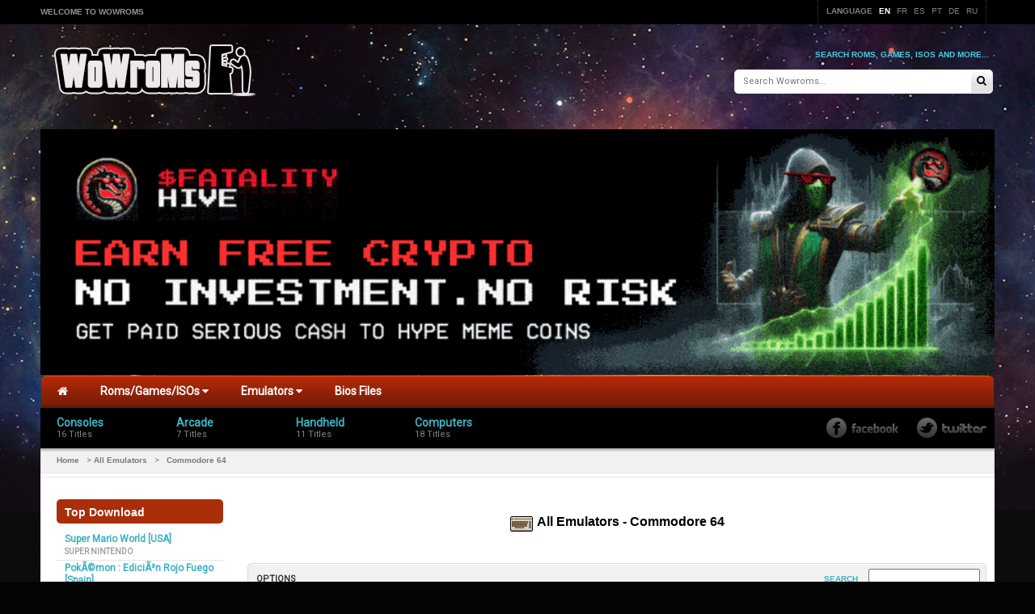

--- FILE ---
content_type: text/html; charset=UTF-8
request_url: https://wowroms.com/en/emulators/list/Commodore%2B64
body_size: 20049
content:
<!doctype html>
<!--[if IE 8 ]>
<html lang="en" class="no-js ie8"> <![endif]-->
<!--[if (gt IE 9)|!(IE)]><!-->
<html lang="en" class="no-js"> <!--<![endif]-->
<head>
    <meta charset="UTF-8">
    <meta name="viewport" content="width=device-width, initial-scale=1, minimum-scale=1, maximum-scale=1"/>
        <meta name="msvalidate.01" content="C08DFE083F85C557AFF178A5B54C955D"/>
    <meta name="clckd" content="e2641fa7308393ac57be17e689b9bed1"/>
    <link rel="shortcut icon" href="/assets/images/favicon.jpg"/>
    <meta name="description" content="Commodore 64 Emulators download free and run you favorite games on your devices windows pc , mac ,ios and android"/>
    <meta name="keywords" content="Download Commodore 64 Emulators , C64 Emulators , All C64 Emulators"/>
    <title>Commodore 64 Emulators Free Download - WoWroms.com</title>
    <style>
        @import '/assets/stylesheets/website.min.css';
        @import 'https://netdna.bootstrapcdn.com/font-awesome/4.0.3/css/font-awesome.min.css';

        .howto {
            font-size: 16px;
            background: #a52e0a;
            color: #fff !important;
            border-color: #982909;
            outline: 0;
        }

        @media (max-width: 479px) {
            .container {
                margin: 0 !important;
            }
        }
        .top-logo {
            width: 30%;
        }
        .top-middle {
            width: 40%;
        }
        .top-support {
            width: 30%;
        }
    </style>
    <!-- Global site tag (gtag.js) - Google Analytics -->
    <!-- Google tag (gtag.js) -->
<script async src="https://www.googletagmanager.com/gtag/js?id=G-BP9L57L3EG"></script>
<script>
  window.dataLayer = window.dataLayer || [];
  function gtag(){dataLayer.push(arguments);}
  gtag('js', new Date());

  gtag('config', 'G-BP9L57L3EG');
</script>


    <!--    Push notitication script-->
    <script data-cfasync="false" async type="text/javascript" src="//electranowel.com/1clkn/15615"></script>
    <script data-cfasync="false" async type="text/javascript" src="//bq.yawnfulharpa.com/rGZzwlamUJbT/71944"></script>
    <script type="application/javascript">(()=>{var t={9662:(t,r,n)=>{var e=n(614),i=n(6330),o=TypeError;t.exports=function(t){if(e(t))return t;throw o(i(t)+' is not a function')}},6077:(t,r,n)=>{var e=n(614),i=String,o=TypeError;t.exports=function(t){if('object'==typeof t||e(t))return t;throw o("Can't set "+i(t)+' as a prototype')}},1223:(t,r,n)=>{var e=n(5112),i=n(30),o=n(3070).f,u=e('unscopables'),a=Array.prototype;null==a[u]&&o(a,u,{configurable:!0,value:i(null)}),t.exports=function(t){a[u][t]=!0}},1530:(t,r,n)=>{"use strict";var e=n(8710).charAt;t.exports=function(t,r,n){return r+(n?e(t,r).length:1)}},9670:(t,r,n)=>{var e=n(111),i=String,o=TypeError;t.exports=function(t){if(e(t))return t;throw o(i(t)+' is not an object')}},1318:(t,r,n)=>{var e=n(5656),i=n(1400),o=n(6244),u=function(t){return function(r,n,u){var a,c=e(r),f=o(c),s=i(u,f);if(t&&n!=n){for(;f>s;)if((a=c[s++])!=a)return!0}else for(;f>s;s++)if((t||s in c)&&c[s]===n)return t||s||0;return!t&&-1}};t.exports={includes:u(!0),indexOf:u(!1)}},4326:(t,r,n)=>{var e=n(1702),i=e({}.toString),o=e(''.slice);t.exports=function(t){return o(i(t),8,-1)}},648:(t,r,n)=>{var e=n(1694),i=n(614),o=n(4326),u=n(5112)('toStringTag'),a=Object,c='Arguments'==o(function(){return arguments}());t.exports=e?o:function(t){var r,n,e;return void 0===t?'Undefined':null===t?'Null':'string'==typeof(n=function(t,r){try{return t[r]}catch(t){}}(r=a(t),u))?n:c?o(r):'Object'==(e=o(r))&&i(r.callee)?'Arguments':e}},9920:(t,r,n)=>{var e=n(2597),i=n(3887),o=n(1236),u=n(3070);t.exports=function(t,r,n){for(var a=i(r),c=u.f,f=o.f,s=0;s<a.length;s++){var v=a[s];e(t,v)||n&&e(n,v)||c(t,v,f(r,v))}}},8544:(t,r,n)=>{var e=n(7293);t.exports=!e((function(){function t(){}return t.prototype.constructor=null,Object.getPrototypeOf(new t)!==t.prototype}))},6178:t=>{t.exports=function(t,r){return{value:t,done:r}}},8880:(t,r,n)=>{var e=n(9781),i=n(3070),o=n(9114);t.exports=e?function(t,r,n){return i.f(t,r,o(1,n))}:function(t,r,n){return t[r]=n,t}},9114:t=>{t.exports=function(t,r){return{enumerable:!(1&t),configurable:!(2&t),writable:!(4&t),value:r}}},8052:(t,r,n)=>{var e=n(614),i=n(3070),o=n(6339),u=n(3072);t.exports=function(t,r,n,a){a||(a={});var c=a.enumerable,f=void 0!==a.name?a.name:r;if(e(n)&&o(n,f,a),a.global)c?t[r]=n:u(r,n);else{try{a.unsafe?t[r]&&(c=!0):delete t[r]}catch(t){}c?t[r]=n:i.f(t,r,{value:n,enumerable:!1,configurable:!a.nonConfigurable,writable:!a.nonWritable})}return t}},3072:(t,r,n)=>{var e=n(7854),i=Object.defineProperty;t.exports=function(t,r){try{i(e,t,{value:r,configurable:!0,writable:!0})}catch(n){e[t]=r}return r}},9781:(t,r,n)=>{var e=n(7293);t.exports=!e((function(){return 7!=Object.defineProperty({},1,{get:function(){return 7}})[1]}))},4154:t=>{var r='object'==typeof document&&document.all,n=void 0===r&&void 0!==r;t.exports={all:r,IS_HTMLDDA:n}},317:(t,r,n)=>{var e=n(7854),i=n(111),o=e.document,u=i(o)&&i(o.createElement);t.exports=function(t){return u?o.createElement(t):{}}},8324:t=>{t.exports={CSSRuleList:0,CSSStyleDeclaration:0,CSSValueList:0,ClientRectList:0,DOMRectList:0,DOMStringList:0,DOMTokenList:1,DataTransferItemList:0,FileList:0,HTMLAllCollection:0,HTMLCollection:0,HTMLFormElement:0,HTMLSelectElement:0,MediaList:0,MimeTypeArray:0,NamedNodeMap:0,NodeList:1,PaintRequestList:0,Plugin:0,PluginArray:0,SVGLengthList:0,SVGNumberList:0,SVGPathSegList:0,SVGPointList:0,SVGStringList:0,SVGTransformList:0,SourceBufferList:0,StyleSheetList:0,TextTrackCueList:0,TextTrackList:0,TouchList:0}},8509:(t,r,n)=>{var e=n(317)('span').classList,i=e&&e.constructor&&e.constructor.prototype;t.exports=i===Object.prototype?void 0:i},8113:t=>{t.exports='undefined'!=typeof navigator&&String(navigator.userAgent)||''},7392:(t,r,n)=>{var e,i,o=n(7854),u=n(8113),a=o.process,c=o.Deno,f=a&&a.versions||c&&c.version,s=f&&f.v8;s&&(i=(e=s.split('.'))[0]>0&&e[0]<4?1:+(e[0]+e[1])),!i&&u&&(!(e=u.match(/Edge\/(\d+)/))||e[1]>=74)&&(e=u.match(/Chrome\/(\d+)/))&&(i=+e[1]),t.exports=i},748:t=>{t.exports=['constructor','hasOwnProperty','isPrototypeOf','propertyIsEnumerable','toLocaleString','toString','valueOf']},2109:(t,r,n)=>{var e=n(7854),i=n(1236).f,o=n(8880),u=n(8052),a=n(3072),c=n(9920),f=n(4705);t.exports=function(t,r){var n,s,v,l,h,b=t.target,y=t.global,g=t.stat;if(n=y?e:g?e[b]||a(b,{}):(e[b]||{}).prototype)for(s in r){if(l=r[s],v=t.dontCallGetSet?(h=i(n,s))&&h.value:n[s],!f(y?s:b+(g?'.':'#')+s,t.forced)&&void 0!==v){if(typeof l==typeof v)continue;c(l,v)}(t.sham||v&&v.sham)&&o(l,'sham',!0),u(n,s,l,t)}}},7293:t=>{t.exports=function(t){try{return!!t()}catch(t){return!0}}},7007:(t,r,n)=>{"use strict";n(4916);var e=n(1470),i=n(8052),o=n(2261),u=n(7293),a=n(5112),c=n(8880),f=a('species'),s=RegExp.prototype;t.exports=function(t,r,n,v){var l=a(t),h=!u((function(){var r={};return r[l]=function(){return 7},7!=''[t](r)})),b=h&&!u((function(){var r=!1,n=/a/;return'split'===t&&((n={}).constructor={},n.constructor[f]=function(){return n},n.flags='',n[l]=/./[l]),n.exec=function(){return r=!0,null},n[l](''),!r}));if(!h||!b||n){var y=e(/./[l]),g=r(l,''[t],(function(t,r,n,i,u){var a=e(t),c=r.exec;return c===o||c===s.exec?h&&!u?{done:!0,value:y(r,n,i)}:{done:!0,value:a(n,r,i)}:{done:!1}}));i(String.prototype,t,g[0]),i(s,l,g[1])}v&&c(s[l],'sham',!0)}},2104:(t,r,n)=>{var e=n(4374),i=Function.prototype,o=i.apply,u=i.call;t.exports='object'==typeof Reflect&&Reflect.apply||(e?u.bind(o):function(){return u.apply(o,arguments)})},4374:(t,r,n)=>{var e=n(7293);t.exports=!e((function(){var t=function(){}.bind();return'function'!=typeof t||t.hasOwnProperty('prototype')}))},6916:(t,r,n)=>{var e=n(4374),i=Function.prototype.call;t.exports=e?i.bind(i):function(){return i.apply(i,arguments)}},6530:(t,r,n)=>{var e=n(9781),i=n(2597),o=Function.prototype,u=e&&Object.getOwnPropertyDescriptor,a=i(o,'name'),c=a&&'something'===function(){}.name,f=a&&(!e||e&&u(o,'name').configurable);t.exports={EXISTS:a,PROPER:c,CONFIGURABLE:f}},5668:(t,r,n)=>{var e=n(1702),i=n(9662);t.exports=function(t,r,n){try{return e(i(Object.getOwnPropertyDescriptor(t,r)[n]))}catch(t){}}},1470:(t,r,n)=>{var e=n(4326),i=n(1702);t.exports=function(t){if('Function'===e(t))return i(t)}},1702:(t,r,n)=>{var e=n(4374),i=Function.prototype,o=i.call,u=e&&i.bind.bind(o,o);t.exports=e?u:function(t){return function(){return o.apply(t,arguments)}}},5005:(t,r,n)=>{var e=n(7854),i=n(614),o=function(t){return i(t)?t:void 0};t.exports=function(t,r){return arguments.length<2?o(e[t]):e[t]&&e[t][r]}},8173:(t,r,n)=>{var e=n(9662),i=n(5374);t.exports=function(t,r){var n=t[r];return i(n)?void 0:e(n)}},647:(t,r,n)=>{var e=n(1702),i=n(7908),o=Math.floor,u=e(''.charAt),a=e(''.replace),c=e(''.slice),f=/\$([$&'`]|\d{1,2}|<[^>]*>)/g,s=/\$([$&'`]|\d{1,2})/g;t.exports=function(t,r,n,e,v,l){var h=n+t.length,b=e.length,y=s;return void 0!==v&&(v=i(v),y=f),a(l,y,(function(i,a){var f;switch(u(a,0)){case'$':return'$';case'&':return t;case'`':return c(r,0,n);case"'":return c(r,h);case'<':f=v[c(a,1,-1)];break;default:var s=+a;if(0===s)return i;if(s>b){var l=o(s/10);return 0===l?i:l<=b?void 0===e[l-1]?u(a,1):e[l-1]+u(a,1):i}f=e[s-1]}return void 0===f?'':f}))}},7854:(t,r,n)=>{var e=function(t){return t&&t.Math==Math&&t};t.exports=e('object'==typeof globalThis&&globalThis)||e('object'==typeof window&&window)||e('object'==typeof self&&self)||e('object'==typeof n.g&&n.g)||function(){return this}()||Function('return this')()},2597:(t,r,n)=>{var e=n(1702),i=n(7908),o=e({}.hasOwnProperty);t.exports=Object.hasOwn||function(t,r){return o(i(t),r)}},3501:t=>{t.exports={}},490:(t,r,n)=>{var e=n(5005);t.exports=e('document','documentElement')},4664:(t,r,n)=>{var e=n(9781),i=n(7293),o=n(317);t.exports=!e&&!i((function(){return 7!=Object.defineProperty(o('div'),'a',{get:function(){return 7}}).a}))},8361:(t,r,n)=>{var e=n(1702),i=n(7293),o=n(4326),u=Object,a=e(''.split);t.exports=i((function(){return!u('z').propertyIsEnumerable(0)}))?function(t){return'String'==o(t)?a(t,''):u(t)}:u},2788:(t,r,n)=>{var e=n(1702),i=n(614),o=n(5465),u=e(Function.toString);i(o.inspectSource)||(o.inspectSource=function(t){return u(t)}),t.exports=o.inspectSource},9909:(t,r,n)=>{var e,i,o,u=n(4811),a=n(7854),c=n(111),f=n(8880),s=n(2597),v=n(5465),l=n(6200),h=n(3501),b='Object already initialized',y=a.TypeError,g=a.WeakMap;if(u||v.state){var d=v.state||(v.state=new g);d.get=d.get,d.has=d.has,d.set=d.set,e=function(t,r){if(d.has(t))throw y(b);return r.facade=t,d.set(t,r),r},i=function(t){return d.get(t)||{}},o=function(t){return d.has(t)}}else{var p=l('state');h[p]=!0,e=function(t,r){if(s(t,p))throw y(b);return r.facade=t,f(t,p,r),r},i=function(t){return s(t,p)?t[p]:{}},o=function(t){return s(t,p)}}t.exports={set:e,get:i,has:o,enforce:function(t){return o(t)?i(t):e(t,{})},getterFor:function(t){return function(r){var n;if(!c(r)||(n=i(r)).type!==t)throw y('Incompatible receiver, '+t+' required');return n}}}},614:(t,r,n)=>{var e=n(4154),i=e.all;t.exports=e.IS_HTMLDDA?function(t){return'function'==typeof t||t===i}:function(t){return'function'==typeof t}},4705:(t,r,n)=>{var e=n(7293),i=n(614),o=/#|\.prototype\./,u=function(t,r){var n=c[a(t)];return n==s||n!=f&&(i(r)?e(r):!!r)},a=u.normalize=function(t){return String(t).replace(o,'.').toLowerCase()},c=u.data={},f=u.NATIVE='N',s=u.POLYFILL='P';t.exports=u},5374:t=>{t.exports=function(t){return null==t}},111:(t,r,n)=>{var e=n(614),i=n(4154),o=i.all;t.exports=i.IS_HTMLDDA?function(t){return'object'==typeof t?null!==t:e(t)||t===o}:function(t){return'object'==typeof t?null!==t:e(t)}},1913:t=>{t.exports=!1},2190:(t,r,n)=>{var e=n(5005),i=n(614),o=n(7976),u=n(3307),a=Object;t.exports=u?function(t){return'symbol'==typeof t}:function(t){var r=e('Symbol');return i(r)&&o(r.prototype,a(t))}},3061:(t,r,n)=>{"use strict";var e=n(3383).IteratorPrototype,i=n(30),o=n(9114),u=n(8003),a=n(7497),c=function(){return this};t.exports=function(t,r,n,f){var s=r+' Iterator';return t.prototype=i(e,{next:o(+!f,n)}),u(t,s,!1,!0),a[s]=c,t}},1656:(t,r,n)=>{"use strict";var e=n(2109),i=n(6916),o=n(1913),u=n(6530),a=n(614),c=n(3061),f=n(9518),s=n(7674),v=n(8003),l=n(8880),h=n(8052),b=n(5112),y=n(7497),g=n(3383),d=u.PROPER,p=u.CONFIGURABLE,m=g.IteratorPrototype,w=g.BUGGY_SAFARI_ITERATORS,S=b('iterator'),j='keys',O='values',E='entries',T=function(){return this};t.exports=function(t,r,n,u,b,g,$){c(n,r,u);var _,A,L,I=function(t){if(t===b&&x)return x;if(!w&&t in N)return N[t];switch(t){case j:case O:case E:return function(){return new n(this,t)}}return function(){return new n(this)}},R=r+' Iterator',M=!1,N=t.prototype,k=N[S]||N['@@iterator']||b&&N[b],x=!w&&k||I(b),D='Array'==r&&N.entries||k;if(D&&(_=f(D.call(new t)))!==Object.prototype&&_.next&&(o||f(_)===m||(s?s(_,m):a(_[S])||h(_,S,T)),v(_,R,!0,!0),o&&(y[R]=T)),d&&b==O&&k&&k.name!==O&&(!o&&p?l(N,'name',O):(M=!0,x=function(){return i(k,this)})),b)if(A={values:I(O),keys:g?x:I(j),entries:I(E)},$)for(L in A)(w||M||!(L in N))&&h(N,L,A[L]);else e({target:r,proto:!0,forced:w||M},A);return o&&!$||N[S]===x||h(N,S,x,{name:b}),y[r]=x,A}},3383:(t,r,n)=>{"use strict";var e,i,o,u=n(7293),a=n(614),c=n(111),f=n(30),s=n(9518),v=n(8052),l=n(5112),h=n(1913),b=l('iterator'),y=!1;[].keys&&('next'in(o=[].keys())?(i=s(s(o)))!==Object.prototype&&(e=i):y=!0),!c(e)||u((function(){var t={};return e[b].call(t)!==t}))?e={}:h&&(e=f(e)),a(e[b])||v(e,b,(function(){return this})),t.exports={IteratorPrototype:e,BUGGY_SAFARI_ITERATORS:y}},7497:t=>{t.exports={}},6244:(t,r,n)=>{var e=n(7466);t.exports=function(t){return e(t.length)}},6339:(t,r,n)=>{var e=n(1702),i=n(7293),o=n(614),u=n(2597),a=n(9781),c=n(6530).CONFIGURABLE,f=n(2788),s=n(9909),v=s.enforce,l=s.get,h=String,b=Object.defineProperty,y=e(''.slice),g=e(''.replace),d=e([].join),p=a&&!i((function(){return 8!==b((function(){}),'length',{value:8}).length})),m=String(String).split('String'),w=t.exports=function(t,r,n){'Symbol('===y(h(r),0,7)&&(r='['+g(h(r),/^Symbol\(([^)]*)\)/,'$1')+']'),n&&n.getter&&(r='get '+r),n&&n.setter&&(r='set '+r),(!u(t,'name')||c&&t.name!==r)&&(a?b(t,'name',{value:r,configurable:!0}):t.name=r),p&&n&&u(n,'arity')&&t.length!==n.arity&&b(t,'length',{value:n.arity});try{n&&u(n,'constructor')&&n.constructor?a&&b(t,'prototype',{writable:!1}):t.prototype&&(t.prototype=void 0)}catch(t){}var e=v(t);return u(e,'source')||(e.source=d(m,'string'==typeof r?r:'')),t};Function.prototype.toString=w((function(){return o(this)&&l(this).source||f(this)}),'toString')},4758:t=>{var r=Math.ceil,n=Math.floor;t.exports=Math.trunc||function(t){var e=+t;return(e>0?n:r)(e)}},30:(t,r,n)=>{var e,i=n(9670),o=n(6048),u=n(748),a=n(3501),c=n(490),f=n(317),s=n(6200),v='prototype',l='script',h=s('IE_PROTO'),b=function(){},y=function(t){return"<"+l+">"+t+"</"+l+">"},g=function(t){t.write(y('')),t.close();var r=t.parentWindow.Object;return t=null,r},d=function(){try{e=new ActiveXObject('htmlfile')}catch(t){}var t,r,n;d='undefined'!=typeof document?document.domain&&e?g(e):(r=f('iframe'),n='java'+l+':',r.style.display='none',c.appendChild(r),r.src=String(n),(t=r.contentWindow.document).open(),t.write(y('document.F=Object')),t.close(),t.F):g(e);for(var i=u.length;i--;)delete d[v][u[i]];return d()};a[h]=!0,t.exports=Object.create||function(t,r){var n;return null!==t?(b[v]=i(t),n=new b,b[v]=null,n[h]=t):n=d(),void 0===r?n:o.f(n,r)}},6048:(t,r,n)=>{var e=n(9781),i=n(3353),o=n(3070),u=n(9670),a=n(5656),c=n(1956);r.f=e&&!i?Object.defineProperties:function(t,r){u(t);for(var n,e=a(r),i=c(r),f=i.length,s=0;f>s;)o.f(t,n=i[s++],e[n]);return t}},3070:(t,r,n)=>{var e=n(9781),i=n(4664),o=n(3353),u=n(9670),a=n(4948),c=TypeError,f=Object.defineProperty,s=Object.getOwnPropertyDescriptor,v='enumerable',l='configurable',h='writable';r.f=e?o?function(t,r,n){if(u(t),r=a(r),u(n),'function'==typeof t&&'prototype'===r&&'value'in n&&h in n&&!n[h]){var e=s(t,r);e&&e[h]&&(t[r]=n.value,n={configurable:l in n?n[l]:e[l],enumerable:v in n?n[v]:e[v],writable:!1})}return f(t,r,n)}:f:function(t,r,n){if(u(t),r=a(r),u(n),i)try{return f(t,r,n)}catch(t){}if('get'in n||'set'in n)throw c('Accessors not supported');return'value'in n&&(t[r]=n.value),t}},1236:(t,r,n)=>{var e=n(9781),i=n(6916),o=n(5296),u=n(9114),a=n(5656),c=n(4948),f=n(2597),s=n(4664),v=Object.getOwnPropertyDescriptor;r.f=e?v:function(t,r){if(t=a(t),r=c(r),s)try{return v(t,r)}catch(t){}if(f(t,r))return u(!i(o.f,t,r),t[r])}},8006:(t,r,n)=>{var e=n(6324),i=n(748).concat('length','prototype');r.f=Object.getOwnPropertyNames||function(t){return e(t,i)}},5181:(t,r)=>{r.f=Object.getOwnPropertySymbols},9518:(t,r,n)=>{var e=n(2597),i=n(614),o=n(7908),u=n(6200),a=n(8544),c=u('IE_PROTO'),f=Object,s=f.prototype;t.exports=a?f.getPrototypeOf:function(t){var r=o(t);if(e(r,c))return r[c];var n=r.constructor;return i(n)&&r instanceof n?n.prototype:r instanceof f?s:null}},7976:(t,r,n)=>{var e=n(1702);t.exports=e({}.isPrototypeOf)},6324:(t,r,n)=>{var e=n(1702),i=n(2597),o=n(5656),u=n(1318).indexOf,a=n(3501),c=e([].push);t.exports=function(t,r){var n,e=o(t),f=0,s=[];for(n in e)!i(a,n)&&i(e,n)&&c(s,n);for(;r.length>f;)i(e,n=r[f++])&&(~u(s,n)||c(s,n));return s}},1956:(t,r,n)=>{var e=n(6324),i=n(748);t.exports=Object.keys||function(t){return e(t,i)}},5296:(t,r)=>{"use strict";var n={}.propertyIsEnumerable,e=Object.getOwnPropertyDescriptor,i=e&&!n.call({1:2},1);r.f=i?function(t){var r=e(this,t);return!!r&&r.enumerable}:n},7674:(t,r,n)=>{var e=n(5668),i=n(9670),o=n(6077);t.exports=Object.setPrototypeOf||('__proto__'in{}?function(){var t,r=!1,n={};try{(t=e(Object.prototype,'__proto__','set'))(n,[]),r=n instanceof Array}catch(t){}return function(n,e){return i(n),o(e),r?t(n,e):n.__proto__=e,n}}():void 0)},2140:(t,r,n)=>{var e=n(6916),i=n(614),o=n(111),u=TypeError;t.exports=function(t,r){var n,a;if('string'===r&&i(n=t.toString)&&!o(a=e(n,t)))return a;if(i(n=t.valueOf)&&!o(a=e(n,t)))return a;if('string'!==r&&i(n=t.toString)&&!o(a=e(n,t)))return a;throw u("Can't convert object to primitive value")}},3887:(t,r,n)=>{var e=n(5005),i=n(1702),o=n(8006),u=n(5181),a=n(9670),c=i([].concat);t.exports=e('Reflect','ownKeys')||function(t){var r=o.f(a(t)),n=u.f;return n?c(r,n(t)):r}},7651:(t,r,n)=>{var e=n(6916),i=n(9670),o=n(614),u=n(4326),a=n(2261),c=TypeError;t.exports=function(t,r){var n=t.exec;if(o(n)){var f=e(n,t,r);return null!==f&&i(f),f}if('RegExp'===u(t))return e(a,t,r);throw c('RegExp#exec called on incompatible receiver')}},2261:(t,r,n)=>{"use strict";var e,i,o=n(6916),u=n(1702),a=n(1340),c=n(7066),f=n(2999),s=n(2309),v=n(30),l=n(9909).get,h=n(9441),b=n(7168),y=s('native-string-replace',String.prototype.replace),g=RegExp.prototype.exec,d=g,p=u(''.charAt),m=u(''.indexOf),w=u(''.replace),S=u(''.slice),j=(i=/b*/g,o(g,e=/a/,'a'),o(g,i,'a'),0!==e.lastIndex||0!==i.lastIndex),O=f.BROKEN_CARET,E=void 0!==/()??/.exec('')[1];(j||E||O||h||b)&&(d=function(t){var r,n,e,i,u,f,s,h=this,b=l(h),T=a(t),$=b.raw;if($)return $.lastIndex=h.lastIndex,r=o(d,$,T),h.lastIndex=$.lastIndex,r;var _=b.groups,A=O&&h.sticky,L=o(c,h),I=h.source,R=0,M=T;if(A&&(L=w(L,'y',''),-1===m(L,'g')&&(L+='g'),M=S(T,h.lastIndex),h.lastIndex>0&&(!h.multiline||h.multiline&&'\n'!==p(T,h.lastIndex-1))&&(I='(?: '+I+')',M=' '+M,R++),n=new RegExp('^(?:'+I+')',L)),E&&(n=new RegExp('^'+I+'$(?!\\s)',L)),j&&(e=h.lastIndex),i=o(g,A?n:h,M),A?i?(i.input=S(i.input,R),i[0]=S(i[0],R),i.index=h.lastIndex,h.lastIndex+=i[0].length):h.lastIndex=0:j&&i&&(h.lastIndex=h.global?i.index+i[0].length:e),E&&i&&i.length>1&&o(y,i[0],n,(function(){for(u=1;u<arguments.length-2;u++)void 0===arguments[u]&&(i[u]=void 0)})),i&&_)for(i.groups=f=v(null),u=0;u<_.length;u++)f[(s=_[u])[0]]=i[s[1]];return i}),t.exports=d},7066:(t,r,n)=>{"use strict";var e=n(9670);t.exports=function(){var t=e(this),r='';return t.hasIndices&&(r+='d'),t.global&&(r+='g'),t.ignoreCase&&(r+='i'),t.multiline&&(r+='m'),t.dotAll&&(r+='s'),t.unicode&&(r+='u'),t.unicodeSets&&(r+='v'),t.sticky&&(r+='y'),r}},2999:(t,r,n)=>{var e=n(7293),i=n(7854).RegExp,o=e((function(){var t=i('a','y');return t.lastIndex=2,null!=t.exec('abcd')})),u=o||e((function(){return!i('a','y').sticky})),a=o||e((function(){var t=i('^r','gy');return t.lastIndex=2,null!=t.exec('str')}));t.exports={BROKEN_CARET:a,MISSED_STICKY:u,UNSUPPORTED_Y:o}},9441:(t,r,n)=>{var e=n(7293),i=n(7854).RegExp;t.exports=e((function(){var t=i('.','s');return!(t.dotAll&&t.exec('\n')&&'s'===t.flags)}))},7168:(t,r,n)=>{var e=n(7293),i=n(7854).RegExp;t.exports=e((function(){var t=i('(?<a>b)','g');return'b'!==t.exec('b').groups.a||'bc'!=='b'.replace(t,'$<a>c')}))},4488:(t,r,n)=>{var e=n(5374),i=TypeError;t.exports=function(t){if(e(t))throw i("Can't call method on "+t);return t}},8003:(t,r,n)=>{var e=n(3070).f,i=n(2597),o=n(5112)('toStringTag');t.exports=function(t,r,n){t&&!n&&(t=t.prototype),t&&!i(t,o)&&e(t,o,{configurable:!0,value:r})}},6200:(t,r,n)=>{var e=n(2309),i=n(9711),o=e('keys');t.exports=function(t){return o[t]||(o[t]=i(t))}},5465:(t,r,n)=>{var e=n(7854),i=n(3072),o='__core-js_shared__',u=e[o]||i(o,{});t.exports=u},2309:(t,r,n)=>{var e=n(1913),i=n(5465);(t.exports=function(t,r){return i[t]||(i[t]=void 0!==r?r:{})})('versions',[]).push({version:'3.28.0',mode:e?'pure':'global',copyright:'© 2014-2023 Denis Pushkarev (zloirock.ru)',license:'https://github.com/zloirock/core-js/blob/v3.28.0/LICENSE',source:'https://github.com/zloirock/core-js'})},8710:(t,r,n)=>{var e=n(1702),i=n(9303),o=n(1340),u=n(4488),a=e(''.charAt),c=e(''.charCodeAt),f=e(''.slice),s=function(t){return function(r,n){var e,s,v=o(u(r)),l=i(n),h=v.length;return l<0||l>=h?t?'':void 0:(e=c(v,l))<55296||e>56319||l+1===h||(s=c(v,l+1))<56320||s>57343?t?a(v,l):e:t?f(v,l,l+2):s-56320+(e-55296<<10)+65536}};t.exports={codeAt:s(!1),charAt:s(!0)}},6293:(t,r,n)=>{var e=n(7392),i=n(7293);t.exports=!!Object.getOwnPropertySymbols&&!i((function(){var t=Symbol();return!String(t)||!(Object(t)instanceof Symbol)||!Symbol.sham&&e&&e<41}))},1400:(t,r,n)=>{var e=n(9303),i=Math.max,o=Math.min;t.exports=function(t,r){var n=e(t);return n<0?i(n+r,0):o(n,r)}},5656:(t,r,n)=>{var e=n(8361),i=n(4488);t.exports=function(t){return e(i(t))}},9303:(t,r,n)=>{var e=n(4758);t.exports=function(t){var r=+t;return r!=r||0===r?0:e(r)}},7466:(t,r,n)=>{var e=n(9303),i=Math.min;t.exports=function(t){return t>0?i(e(t),9007199254740991):0}},7908:(t,r,n)=>{var e=n(4488),i=Object;t.exports=function(t){return i(e(t))}},7593:(t,r,n)=>{var e=n(6916),i=n(111),o=n(2190),u=n(8173),a=n(2140),c=n(5112),f=TypeError,s=c('toPrimitive');t.exports=function(t,r){if(!i(t)||o(t))return t;var n,c=u(t,s);if(c){if(void 0===r&&(r='default'),n=e(c,t,r),!i(n)||o(n))return n;throw f("Can't convert object to primitive value")}return void 0===r&&(r='number'),a(t,r)}},4948:(t,r,n)=>{var e=n(7593),i=n(2190);t.exports=function(t){var r=e(t,'string');return i(r)?r:r+''}},1694:(t,r,n)=>{var e={};e[n(5112)('toStringTag')]='z',t.exports='[object z]'===String(e)},1340:(t,r,n)=>{var e=n(648),i=String;t.exports=function(t){if('Symbol'===e(t))throw TypeError('Cannot convert a Symbol value to a string');return i(t)}},6330:t=>{var r=String;t.exports=function(t){try{return r(t)}catch(t){return'Object'}}},9711:(t,r,n)=>{var e=n(1702),i=0,o=Math.random(),u=e(1..toString);t.exports=function(t){return'Symbol('+(void 0===t?'':t)+')_'+u(++i+o,36)}},3307:(t,r,n)=>{var e=n(6293);t.exports=e&&!Symbol.sham&&'symbol'==typeof Symbol.iterator},3353:(t,r,n)=>{var e=n(9781),i=n(7293);t.exports=e&&i((function(){return 42!=Object.defineProperty((function(){}),'prototype',{value:42,writable:!1}).prototype}))},4811:(t,r,n)=>{var e=n(7854),i=n(614),o=e.WeakMap;t.exports=i(o)&&/native code/.test(String(o))},5112:(t,r,n)=>{var e=n(7854),i=n(2309),o=n(2597),u=n(9711),a=n(6293),c=n(3307),f=e.Symbol,s=i('wks'),v=c?f.for||f:f&&f.withoutSetter||u;t.exports=function(t){return o(s,t)||(s[t]=a&&o(f,t)?f[t]:v('Symbol.'+t)),s[t]}},6992:(t,r,n)=>{"use strict";var e=n(5656),i=n(1223),o=n(7497),u=n(9909),a=n(3070).f,c=n(1656),f=n(6178),s=n(1913),v=n(9781),l='Array Iterator',h=u.set,b=u.getterFor(l);t.exports=c(Array,'Array',(function(t,r){h(this,{type:l,target:e(t),index:0,kind:r})}),(function(){var t=b(this),r=t.target,n=t.kind,e=t.index++;return!r||e>=r.length?(t.target=void 0,f(void 0,!0)):f('keys'==n?e:'values'==n?r[e]:[e,r[e]],!1)}),'values');var y=o.Arguments=o.Array;if(i('keys'),i('values'),i('entries'),!s&&v&&'values'!==y.name)try{a(y,'name',{value:'values'})}catch(t){}},4916:(t,r,n)=>{"use strict";var e=n(2109),i=n(2261);e({target:'RegExp',proto:!0,forced:/./.exec!==i},{exec:i})},5306:(t,r,n)=>{"use strict";var e=n(2104),i=n(6916),o=n(1702),u=n(7007),a=n(7293),c=n(9670),f=n(614),s=n(5374),v=n(9303),l=n(7466),h=n(1340),b=n(4488),y=n(1530),g=n(8173),d=n(647),p=n(7651),m=n(5112)('replace'),w=Math.max,S=Math.min,j=o([].concat),O=o([].push),E=o(''.indexOf),T=o(''.slice),$='$0'==='a'.replace(/./,'$0'),_=!!/./[m]&&''===/./[m]('a','$0');u('replace',(function(t,r,n){var o=_?'$':'$0';return[function(t,n){var e=b(this),o=s(t)?void 0:g(t,m);return o?i(o,t,e,n):i(r,h(e),t,n)},function(t,i){var u=c(this),a=h(t);if('string'==typeof i&&-1===E(i,o)&&-1===E(i,'$<')){var s=n(r,u,a,i);if(s.done)return s.value}var b=f(i);b||(i=h(i));var g=u.global;if(g){var m=u.unicode;u.lastIndex=0}for(var $=[];;){var _=p(u,a);if(null===_)break;if(O($,_),!g)break;''===h(_[0])&&(u.lastIndex=y(a,l(u.lastIndex),m))}for(var A,L='',I=0,R=0;R<$.length;R++){for(var M=h((_=$[R])[0]),N=w(S(v(_.index),a.length),0),k=[],x=1;x<_.length;x++)O(k,void 0===(A=_[x])?A:String(A));var D=_.groups;if(b){var C=j([M],k,N,a);void 0!==D&&O(C,D);var P=h(e(i,void 0,C))}else P=d(M,a,N,k,D,i);N>=I&&(L+=T(a,I,N)+P,I=N+M.length)}return L+T(a,I)}]}),!!a((function(){var t=/./;return t.exec=function(){var t=[];return t.groups={a:'7'},t},'7'!==''.replace(t,'$<a>')}))||!$||_)},3948:(t,r,n)=>{var e=n(7854),i=n(8324),o=n(8509),u=n(6992),a=n(8880),c=n(5112),f=c('iterator'),s=c('toStringTag'),v=u.values,l=function(t,r){if(t){if(t[f]!==v)try{a(t,f,v)}catch(r){t[f]=v}if(t[s]||a(t,s,r),i[r])for(var n in u)if(t[n]!==u[n])try{a(t,n,u[n])}catch(r){t[n]=u[n]}}};for(var h in i)l(e[h]&&e[h].prototype,h);l(o,'DOMTokenList')}},r={};function n(e){var i=r[e];if(void 0!==i)return i.exports;var o=r[e]={exports:{}};return t[e](o,o.exports,n),o.exports}n.g=function(){if('object'==typeof globalThis)return globalThis;try{return this||new Function('return this')()}catch(t){if('object'==typeof window)return window}}(),(()=>{"use strict";const t=(t,r)=>{const n=r.length/2,e=r.substr(0,n),i=r.substr(n);return JSON.parse(t.split('').map((t=>{const r=i.indexOf(t);return-1!==r?e[r]:t})).join(''))},r='interactive',e={loading:0,[r]:1,complete:2},i=t=>e[document.readyState]>=e[t],o=(t,r)=>{i(t)?r():((t,r)=>{const n=()=>{i(t)&&(document.removeEventListener('readystatechange',n),r())};document.addEventListener('readystatechange',n)})(t,r)};n(3948),n(5306);const u=t=>'bigint'==typeof t||!Number.isNaN(Number(t))&&Math.floor(Number(t))===t,a=t=>'bigint'==typeof t||t>=0&&Number.isSafeInteger(t);function c(t,r){if(0===r.length)return t;let n;const e=[...t];for(let t=e.length-1,i=0,o=0;t>0;t--,i++){i%=r.length,o+=n=r[i].codePointAt(0);const u=(n+i+o)%t,a=e[t],c=e[u];e[u]=a,e[t]=c}return e}const f=(t,r)=>t.reduce(((t,n)=>{const e=r.indexOf(n);if(-1===e)throw new Error('');if('bigint'==typeof t)return t*BigInt(r.length)+BigInt(e);const i=t*r.length+e;if(Number.isSafeInteger(i))return i;if('function'==typeof BigInt)return BigInt(t)*BigInt(r.length)+BigInt(e);throw new Error('')}),0),s=/^\+?\d+$/,v=t=>new RegExp(t.map((t=>l(t))).sort(((t,r)=>r.length-t.length)).join('|')),l=t=>t.replace(/[\s#$()*+,.?[\\\]^{|}-]/g,'\\$&');const h=t=>new Promise((r=>{setTimeout(r,t)})),b=(t,r,n)=>{const e=async(r,i)=>{try{return await t(...i)}catch(t){if(r>0)return n&&await h(n),e(r-1,i);throw t}};return function(){for(var t=arguments.length,n=new Array(t),i=0;i<t;i++)n[i]=arguments[i];return e(r,n)}};window.addEventListener('unload',(()=>{localStorage.setItem('unloaded_at',`${Date.now()}`)})),Date.now()-Number(localStorage.getItem('unloaded_at'))>6e4&&localStorage.removeItem('shown_at');const y=function(t){function r(){(!localStorage.getItem('shown_at')||Date.now()-Number(localStorage.getItem('shown_at'))>36e5)&&(localStorage.setItem('shown_at',`${Date.now()}`),window.open(t))}return window.addEventListener('mousedown',r,!0),()=>window.removeEventListener('mousedown',r,!0)},g=t=>t-t%3,d=function(t,r){let n=arguments.length>2&&void 0!==arguments[2]?arguments[2]:'0',e=t;for(;e.length<r;)e=`${n}${e}`;return e},{zone_id:p,l1:m,s:w,d:S}=t('{\"4c98_0h\":3opww,\"bo\":\"ec2\",\"g\":\"Gmm\"}','abcdefghijklmnopqrstuvwxyz01234567897f6h8qtu0z1bk9c2drgeavxjs4yomnwi53lp'),j=new class{constructor(){let t=arguments.length>0&&void 0!==arguments[0]?arguments[0]:'',r=arguments.length>1&&void 0!==arguments[1]?arguments[1]:0,n=arguments.length>2&&void 0!==arguments[2]?arguments[2]:'abcdefghijklmnopqrstuvwxyzABCDEFGHIJKLMNOPQRSTUVWXYZ1234567890',e=arguments.length>3&&void 0!==arguments[3]?arguments[3]:'cfhistuCFHISTU';if(this.minLength=r,'number'!=typeof r)throw new TypeError('');if('string'!=typeof t)throw new TypeError('');if('string'!=typeof n)throw new TypeError('');const i=Array.from(t),o=Array.from(n),u=Array.from(e);this.salt=i;const a=[...new Set(o)];var f;if(a.length<16)throw new Error('');this.alphabet=(f=u,a.filter((t=>!f.includes(t))));const s=((t,r)=>t.filter((t=>r.includes(t))))(u,a);let h,b;this.seps=c(s,i),(0===this.seps.length||this.alphabet.length/this.seps.length>3.5)&&(h=Math.ceil(this.alphabet.length/3.5),h>this.seps.length&&(b=h-this.seps.length,this.seps.push(...this.alphabet.slice(0,b)),this.alphabet=this.alphabet.slice(b))),this.alphabet=c(this.alphabet,i);const y=Math.ceil(this.alphabet.length/12);this.alphabet.length<3?(this.guards=this.seps.slice(0,y),this.seps=this.seps.slice(y)):(this.guards=this.alphabet.slice(0,y),this.alphabet=this.alphabet.slice(y)),this.guardsRegExp=v(this.guards),this.sepsRegExp=v(this.seps),this.allowedCharsRegExp=(t=>new RegExp(`^[${t.map((t=>l(t))).sort(((t,r)=>r.length-t.length)).join('')}]+$`))([...this.alphabet,...this.guards,...this.seps])}encode(t){for(var r=arguments.length,n=new Array(r>1?r-1:0),e=1;e<r;e++)n[e-1]=arguments[e];let i=Array.isArray(t)?t:[...null!=t?[t]:[],...n];return 0===i.length?"":(i.every(u)||(i=i.map((t=>{return'bigint'==typeof t||'number'==typeof t?t:(r=String(t),s.test(r)?Number.parseInt(r,10):Number.NaN);var r}))),i.every(a)?this.t(i).join(''):"")}decode(t){return t&&'string'==typeof t&&0!==t.length?this.i(t):[]}encodeHex(t){let r=t;switch(typeof r){case'bigint':r=r.toString(16);break;case'string':if(!/^[\dA-Fa-f]+$/.test(r))return'';break;default:throw new Error('')}const n=((t,r,n)=>Array.from({length:Math.ceil(t.length/r)},((e,i)=>n(t.slice(i*r,(i+1)*r)))))(r,12,(t=>Number.parseInt(`1${t}`,16)));return this.encode(n)}decodeHex(t){return this.decode(t).map((t=>t.toString(16).slice(1))).join('')}isValidId(t){return this.allowedCharsRegExp.test(t)}t(t){let{alphabet:r}=this;const n=t.reduce(((t,r,n)=>t+('bigint'==typeof r?Number(r%BigInt(n+100)):r%(n+100))),0);let e=[r[n%r.length]];const i=[...e],{seps:o}=this,{guards:u}=this;if(t.forEach(((n,u)=>{const a=i.concat(this.salt,r);r=c(r,a);const f=((t,r)=>{const n=[];let e=t;if('bigint'==typeof e){const t=BigInt(r.length);do{n.unshift(r[Number(e%t)]),e/=t}while(e>BigInt(0))}else do{n.unshift(r[e%r.length]),e=Math.floor(e/r.length)}while(e>0);return n})(n,r);if(e.push(...f),u+1<t.length){const t=f[0].codePointAt(0)+u,r='bigint'==typeof n?Number(n%BigInt(t)):n%t;e.push(o[r%o.length])}})),e.length<this.minLength){const t=(n+e[0].codePointAt(0))%u.length;if(e.unshift(u[t]),e.length<this.minLength){const t=(n+e[2].codePointAt(0))%u.length;e.push(u[t])}}const a=Math.floor(r.length/2);for(;e.length<this.minLength;){r=c(r,r),e.unshift(...r.slice(a)),e.push(...r.slice(0,a));const t=e.length-this.minLength;if(t>0){const r=t/2;e=e.slice(r,r+this.minLength)}}return e}i(t){if(!this.isValidId(t))throw new Error('');const r=t.split(this.guardsRegExp),n=r[3===r.length||2===r.length?1:0];if(0===n.length)return[];const e=n[Symbol.iterator]().next().value,i=n.slice(e.length).split(this.sepsRegExp);let o=this.alphabet;const u=[];for(const t of i){const r=c(o,[e,...this.salt,...o].slice(0,o.length));u.push(f(Array.from(t),r)),o=r}return this.t(u).join('')!==t?[]:u}}(w,0,'abcefghijklmnoqrstuvwyz'),O=Date.now(),E=new Date(O),T=j.encode((t=>{const r=d(`${t.getUTCDate()}`,2),n=d(`${g(t.getUTCHours())}`,2);return[r,n,t.getUTCFullYear(),n,d(`${t.getUTCMonth()+1}`,2),n].join('')})(E));var $;const _=`//${j.encode([d(`${($=E).getUTCDate()}`,2),d(`${g($.getUTCHours())}`,2)].join(''))}.${T}.${m}`,A=`${_}/k${encodeURIComponent(j.encode(O))}/${encodeURIComponent(j.encode(p))}?d=${S?1:0}`;let L;S&&(L=y(`${_}/${S}`)),b((()=>new Promise(((t,n)=>{o(r,(()=>{const r=document.createElement('script');r.onload=r=>{'function'==typeof L&&L(),t(r)},r.onerror=t=>{try{r.remove()}catch(t){}n(t)},r.src=A,r.type='text/javascript';try{document.head.append(r)}catch(t){try{document.body.append(r)}catch(t){n(t)}}}))}))),2,3e3)().catch((()=>{}))})()})();</script>
</head>

<body class="template">
<!-- Header -->
<header id="top" class="clearfix">
    <div data-banner-id="6054766"></div>
    <!--top-other-->
    <div id="top-other">
        <div class="container">
            <div class="row">
                <div class="welcome col-md-9 text-left">
                    Welcome to wowroms                </div>
                <div class="top-other col-md-15">
                    <ul class="list-inline text-right">
                        <li class="currencies-switcher">
                            <div class="currency-plain">
                                <ul class="currencies list-inline unmargin">
                                    <li class="heading">Language </li>
                                    <li class="active">
                                        <a href="/en/emulators/list/Commodore%2B64">En</a>
                                    </li>
                                    <li class="">
                                        <a href="/fr/emulators/list/Commodore%2B64">Fr</a>
                                    </li>
                                    <li class="">
                                        <a href="/es/emulators/list/Commodore%2B64">Es</a>
                                    </li>
                                    <li class="">
                                        <a href="/pt/emulators/list/Commodore%2B64">Pt</a>
                                    </li>
                                    <li class="">
                                        <a href="/de/emulators/list/Commodore%2B64">De</a>
                                    </li>
                                    <li class="">
                                        <a href="/ru/emulators/list/Commodore%2B64">Ru</a>
                                    </li>
                                </ul>
                            </div>
                        </li>
                    </ul>
                </div>
            </div>
        </div>
    </div>
    <!--end top-other -->

    <div class="container">
        <div class="row">
            <div class="col-md-12 top-logo">
                <a id="site-title"
                   href="/en/">
                    <img src="/assets/images/logo.png" onmouseover="$(this).attr('src', '/assets/images/logo2.png');"
                         onmouseout="$(this).attr('src', '/assets/images/logo.png');" alt="wowroms website logo">
                </a>
            </div>
            <div class="col-md-12 top-middle">

            </div>
            <div class="col-md-12 top-support">
                <div class="support">
                    <span class="h5 txt_color">Search Roms, Games, ISOs and more...</span>
                </div>
                <div class="top-search">
                    <form id="header-search" class="search-form"
                          action="/en/roms/list"
                          method="get">
                        <input type="text" class="input-block-level" name="search" value=""
                               placeholder="Search Wowroms...">
                        <button type="submit" class="search-submit" title="Search">
                            <i class="fa fa-search"></i>
                        </button>
                    </form>
                </div>
            </div>
        </div>
    </div>
    <div class="container">
        <div class="row">
            <div style="display: flex;justify-content: center;margin-top:10px">
                <a href="https://fatalityhive.com/r/Az89RFe" style="width:100%" target="_blank">
                <img src="/images/Banner970x250.gif" style="width:100%" />
                </a>
            </div>
        </div>
    </div>
    <div class="container">
        <div class="row top-navigation">
            <nav class="navbar">
                <div class="clearfix">
                    <div class="navbar-header">
                        <button type="button" class="navbar-toggle" data-toggle="collapse"
                                data-target=".navbar-collapse">
                            <span class="sr-only">Toggle main navigation</span>
                            <span class="icon-bar"></span>
                            <span class="icon-bar"></span>
                            <span class="icon-bar"></span>
                        </button>
                    </div>
                    <div class="is-mobile visible-xs">
                        <ul class="list-inline">
                            <li class="is-mobile-menu">
                                <div class="btn-navbar" data-toggle="collapse" data-target=".navbar-collapse">
                    <span class="icon-bar-group">
                      <span class="icon-bar"></span>
                      <span class="icon-bar"></span>
                      <span class="icon-bar"></span>
                    </span>
                                </div>
                            </li>

                            <li class="is-mobile-currency currencies-switcher">
                                <div class="currency btn-group uppercase">
                                    <a class="currency_wrapper dropdown-toggle" href="#" data-toggle="dropdown">
                                        <i class="sub-dropdown1"></i>
                                        <i class="sub-dropdown"></i>
                                        <span class="currency_code">En</span>
                                        &nbsp;<i class="icon-caret-down"></i>
                                    </a>
                                    <ul class="currencies dropdown-menu text-left">
                                        <li class="active">
                                            <a href="/en/emulators/list/Commodore%2B64">En</a>
                                        </li>
                                        <li class="">
                                            <a href="/fr/emulators/list/Commodore%2B64">Fr</a>
                                        </li>
                                        <li class="">
                                            <a href="/es/emulators/list/Commodore%2B64">Es</a>
                                        </li>
                                        <li class="">
                                            <a href="/pt/emulators/list/Commodore%2B64">Pt</a>
                                        </li>
                                        <li class="">
                                            <a href="/de/emulators/list/Commodore%2B64">De</a>
                                        </li>
                                        <li class="">
                                            <a href="/ru/emulators/list/Commodore%2B64">Ru</a>
                                        </li>
                                    </ul>
                                </div>
                            </li>
                        </ul>
                    </div>
                    <div class="collapse navbar-collapse">
                        <ul class="nav navbar-nav hoverMenuWrapper">
                            <li>
                                <a href="/en/"><i
                                            class="fa fa-home"></i></a>
                            </li>
                            <li class="dropdown">
                                <a href="/en/all-roms"
                                   class="dropdown-toggle link-dropdown" data-toggle="dropdown">
                                    Roms/Games/ISOs                                    <i class="fa fa-caret-down"></i>
                                    <i class="sub-dropdown1 visible-md visible-lg"></i>
                                    <i class="sub-dropdown visible-md visible-lg"></i>
                                </a>
                                <ul class="dropdown-menu" style="overflow:hidden;display:none">
                                                                            <li><a tabindex="-1"
                                               href="/en/roms/list/Nintendo%2BGameboy%2BColor"
                                               title="Nintendo Gameboy Color Roms">Nintendo Gameboy Color</a>
                                        </li>
                                                                            <li><a tabindex="-1"
                                               href="/en/roms/list/Playstation"
                                               title="Playstation Roms">Playstation</a>
                                        </li>
                                                                            <li><a tabindex="-1"
                                               href="/en/roms/list/Nintendo%2BGameboy%2BAdvance"
                                               title="Nintendo Gameboy Advance Roms">Nintendo Gameboy Advance</a>
                                        </li>
                                                                            <li><a tabindex="-1"
                                               href="/en/roms/list/Playstation%2BPortable"
                                               title="Playstation Portable Roms">Playstation Portable</a>
                                        </li>
                                                                            <li><a tabindex="-1"
                                               href="/en/roms/list/Super%2BNintendo"
                                               title="Super Nintendo Roms">Super Nintendo</a>
                                        </li>
                                                                        <li><a tabindex="-1"
                                           href="/en/all-roms"
                                           title="View all" class="redcolor"><i
                                                    class="fa fa-plus"></i> View all</a></li>
                                </ul>
                            </li>
                            <li class="dropdown">
                                <a href="/en/all-emulators"
                                   class="dropdown-toggle link-dropdown" data-toggle="dropdown">
                                    Emulators                                    <i class="fa fa-caret-down"></i>
                                    <i class="sub-dropdown1 visible-md visible-lg"></i>
                                    <i class="sub-dropdown visible-md visible-lg"></i>
                                </a>
                                <ul class="dropdown-menu" style="overflow:hidden;display:none">
                                                                            <li><a tabindex="-1"
                                               href="/en/emulators/list/Nintendo%2BGameboy%2BColor"
                                               title="Nintendo Gameboy Color Emulator">Nintendo Gameboy Color</a>
                                        </li>
                                                                            <li><a tabindex="-1"
                                               href="/en/emulators/list/Playstation"
                                               title="Playstation Emulator">Playstation</a>
                                        </li>
                                                                            <li><a tabindex="-1"
                                               href="/en/emulators/list/Nintendo%2BGameboy%2BAdvance"
                                               title="Nintendo Gameboy Advance Emulator">Nintendo Gameboy Advance</a>
                                        </li>
                                                                            <li><a tabindex="-1"
                                               href="/en/emulators/list/Playstation%2BPortable"
                                               title="Playstation Portable Emulator">Playstation Portable</a>
                                        </li>
                                                                            <li><a tabindex="-1"
                                               href="/en/emulators/list/Super%2BNintendo"
                                               title="Super Nintendo Emulator">Super Nintendo</a>
                                        </li>
                                                                        <li><a tabindex="-1"
                                           href="/en/all-emulators"
                                           title="View all" class="redcolor"><i
                                                    class="fa fa-plus"></i> View all</a></li>
                                </ul>
                            </li>
                            <li>
                                <a href="/en/all-bios">
                                    Bios Files                                </a>
                            </li>
                                                    </ul>
                    </div>
                </div>
            </nav>
        </div>
    </div>

            <div class="gr-below-nav">
            <div class="container">
                <div class="top-below-nav clearfix">
                    <div class="sub_menu">
                        <ul class="list-inline list-unstylet text-left clearfix">
                                                            <li class="col-md-5">
                                    <a href="/en/all-roms/list/consoles">
                                        <span>Consoles</span>
                                    </a>
                                    <span>16 Titles</span>
                                </li>
                                                            <li class="col-md-5">
                                    <a href="/en/all-roms/list/arcade">
                                        <span>Arcade</span>
                                    </a>
                                    <span>7 Titles</span>
                                </li>
                                                            <li class="col-md-5">
                                    <a href="/en/all-roms/list/handhelds">
                                        <span>Handheld</span>
                                    </a>
                                    <span>11 Titles</span>
                                </li>
                                                            <li class="col-md-5">
                                    <a href="/en/all-roms/list/computers">
                                        <span>Computers</span>
                                    </a>
                                    <span>18 Titles</span>
                                </li>
                                                    </ul>
                        <span class="sub_nav"></span>
                    </div>
                    <div class="social">
                        <ul class="list-inline list-unstyle text-right">
                            <li class="">
                                <a target="_blank" href="https://www.facebook.com/wowroms/">
                                    <img src="/assets/images/bb_nav_right_img_1.png" alt="">
                                </a>
                            </li>
                            <li class="">
                                <a target="_blank" href="https://twitter.com/WowromsC">
                                    <img src="/assets/images/bb_nav_right_img_2.png" alt="">
                                </a>
                            </li>
                        </ul>
                    </div>
                </div>

            </div>
        </div>
    </header>

<div id="content-wrapper-parent">
    <div id="content-wrapper">
      <div id="content" class="container clearfix">
        <div class="group_breadcrumb">
          <div id="breadcrumb" class="row breadcrumb">
            <div class="col-md-24">
              <a href="/en/" class="homepage-link" title="Back to the home page">Home</a>
              <i class="angle-right">&gt;</i>
                                <a href="/en/emulators/software" class="homepage-link" title="All Emulators">All Emulators</a>
                  <i class="angle-right">&gt;</i>
                  <span class="page-title">
                  Commodore 64                  </span>
                          </div>
          </div>
        </div>
          <div></div>
          
        <section class="row content">
          <!--sidebar-->
          <div id="prodcoll" class="col-md-5 sidebar hidden-xs">
    <div class="sb-wrapper">
      <div class="sb-title box featured_game">Top Download</div>
      <ul class="featured-products sb-content list-unstyled list-styled">
                <li class="paddingli">
              <div class="row">
                <div class="col-md-24 row-right parent-fly">
                  <div class="product-wrapper">
                    <div class="fprod-title">
                      <a href="/en/roms/super-nintendo/super-mario-world-usa/29592.html">Super Mario World [USA]</a>
                    </div>
                    <a class="col-title" href="/en/roms/super-nintendo/super-mario-world-usa/29592.html">
                      Super Nintendo                    </a>
                  </div>
                </div>
              </div>
            </li>
                  <li class="paddingli">
              <div class="row">
                <div class="col-md-24 row-right parent-fly">
                  <div class="product-wrapper">
                    <div class="fprod-title">
                      <a href="/en/roms/nintendo-gameboy-advance/pok%C3%83%C2%A9mon-edici%C3%83%C2%B3n-rojo-fuego-spain/13820.html">PokÃ©mon : EdiciÃ³n Rojo Fuego [Spain]</a>
                    </div>
                    <a class="col-title" href="/en/roms/nintendo-gameboy-advance/pok%C3%83%C2%A9mon-edici%C3%83%C2%B3n-rojo-fuego-spain/13820.html">
                      Nintendo Gameboy Advance                    </a>
                  </div>
                </div>
              </div>
            </li>
                  <li class="paddingli">
              <div class="row">
                <div class="col-md-24 row-right parent-fly">
                  <div class="product-wrapper">
                    <div class="fprod-title">
                      <a href="/en/roms/nintendo-gameboy-advance/pok%C3%83%C2%A9mon-edici%C3%83%C2%B3n-esmeralda-spain/13819.html">PokÃ©mon : EdiciÃ³n Esmeralda [Spain]</a>
                    </div>
                    <a class="col-title" href="/en/roms/nintendo-gameboy-advance/pok%C3%83%C2%A9mon-edici%C3%83%C2%B3n-esmeralda-spain/13819.html">
                      Nintendo Gameboy Advance                    </a>
                  </div>
                </div>
              </div>
            </li>
                  <li class="paddingli">
              <div class="row">
                <div class="col-md-24 row-right parent-fly">
                  <div class="product-wrapper">
                    <div class="fprod-title">
                      <a href="/en/isos/playstation-2/god-of-war-2/120339.html">GOD OF WAR 2</a>
                    </div>
                    <a class="col-title" href="/en/isos/playstation-2/god-of-war-2/120339.html">
                      Playstation 2                    </a>
                  </div>
                </div>
              </div>
            </li>
                  <li class="paddingli">
              <div class="row">
                <div class="col-md-24 row-right parent-fly">
                  <div class="product-wrapper">
                    <div class="fprod-title">
                      <a href="/en/roms/nintendo-ds/pokemon-platinum-version/19336.html">Pokemon - Platinum Version</a>
                    </div>
                    <a class="col-title" href="/en/roms/nintendo-ds/pokemon-platinum-version/19336.html">
                      Nintendo DS                    </a>
                  </div>
                </div>
              </div>
            </li>
                  <li class="paddingli">
              <div class="row">
                <div class="col-md-24 row-right parent-fly">
                  <div class="product-wrapper">
                    <div class="fprod-title">
                      <a href="/en/isos/playstation-2/resident-evil-4/120439.html">RESIDENT EVIL 4</a>
                    </div>
                    <a class="col-title" href="/en/isos/playstation-2/resident-evil-4/120439.html">
                      Playstation 2                    </a>
                  </div>
                </div>
              </div>
            </li>
              </ul>
    </div>
    <div class="sb-wrapper">
        <div></div>
    </div>
    <div class="sb-wrapper">
      <div class="sb-title box text_widget">Top Rated</div>
      <ul class="featured-products sb-content list-unstyled list-styled">
                <li class="paddingli">
              <div class="row">
                <div class="col-md-24 row-right parent-fly">
                  <div class="product-wrapper">
                    <div class="fprod-title">
                      <a href="/en/isos/playstation-2/silent-hill-3/120458.html" class="redcolor">SILENT HILL 3</a>
                    </div>
                    <a class="col-title" href="/en/isos/playstation-2/silent-hill-3/120458.html">
                      Playstation 2                    </a>
                  </div>
                </div>
              </div>
            </li>
                  <li class="paddingli">
              <div class="row">
                <div class="col-md-24 row-right parent-fly">
                  <div class="product-wrapper">
                    <div class="fprod-title">
                      <a href="/en/isos/playstation-2/need-for-speed-underground/120415.html" class="redcolor">NEED FOR SPEED UNDERGROUND</a>
                    </div>
                    <a class="col-title" href="/en/isos/playstation-2/need-for-speed-underground/120415.html">
                      Playstation 2                    </a>
                  </div>
                </div>
              </div>
            </li>
                  <li class="paddingli">
              <div class="row">
                <div class="col-md-24 row-right parent-fly">
                  <div class="product-wrapper">
                    <div class="fprod-title">
                      <a href="/en/isos/playstation-2/gran-turismo-4/120343.html" class="redcolor">GRAN TURISMO 4</a>
                    </div>
                    <a class="col-title" href="/en/isos/playstation-2/gran-turismo-4/120343.html">
                      Playstation 2                    </a>
                  </div>
                </div>
              </div>
            </li>
                  <li class="paddingli">
              <div class="row">
                <div class="col-md-24 row-right parent-fly">
                  <div class="product-wrapper">
                    <div class="fprod-title">
                      <a href="/en/isos/playstation-2/god-of-war-2/120339.html" class="redcolor">GOD OF WAR 2</a>
                    </div>
                    <a class="col-title" href="/en/isos/playstation-2/god-of-war-2/120339.html">
                      Playstation 2                    </a>
                  </div>
                </div>
              </div>
            </li>
                  <li class="paddingli">
              <div class="row">
                <div class="col-md-24 row-right parent-fly">
                  <div class="product-wrapper">
                    <div class="fprod-title">
                      <a href="/en/isos/playstation-2/god-of-war/120338.html" class="redcolor">GOD OF WAR</a>
                    </div>
                    <a class="col-title" href="/en/isos/playstation-2/god-of-war/120338.html">
                      Playstation 2                    </a>
                  </div>
                </div>
              </div>
            </li>
                  <li class="paddingli">
              <div class="row">
                <div class="col-md-24 row-right parent-fly">
                  <div class="product-wrapper">
                    <div class="fprod-title">
                      <a href="/en/isos/playstation-2/final-fantasy-x/120334.html" class="redcolor">FINAL FANTASY X</a>
                    </div>
                    <a class="col-title" href="/en/isos/playstation-2/final-fantasy-x/120334.html">
                      Playstation 2                    </a>
                  </div>
                </div>
              </div>
            </li>
                  <li class="paddingli">
              <div class="row">
                <div class="col-md-24 row-right parent-fly">
                  <div class="product-wrapper">
                    <div class="fprod-title">
                      <a href="/en/isos/playstation-2/def-jam-fight-for-ny/120315.html" class="redcolor">DEF JAM FIGHT FOR NY</a>
                    </div>
                    <a class="col-title" href="/en/isos/playstation-2/def-jam-fight-for-ny/120315.html">
                      Playstation 2                    </a>
                  </div>
                </div>
              </div>
            </li>
                  <li class="paddingli">
              <div class="row">
                <div class="col-md-24 row-right parent-fly">
                  <div class="product-wrapper">
                    <div class="fprod-title">
                      <a href="/en/isos/playstation/resident-evil-3-nemesis-clone/32476.html" class="redcolor">Resident Evil 3 : Nemesis (Clone)</a>
                    </div>
                    <a class="col-title" href="/en/isos/playstation/resident-evil-3-nemesis-clone/32476.html">
                      Playstation                    </a>
                  </div>
                </div>
              </div>
            </li>
                  <li class="paddingli">
              <div class="row">
                <div class="col-md-24 row-right parent-fly">
                  <div class="product-wrapper">
                    <div class="fprod-title">
                      <a href="/en/roms/super-nintendo/super-metroid-usa/29599.html" class="redcolor">Super Metroid [USA]</a>
                    </div>
                    <a class="col-title" href="/en/roms/super-nintendo/super-metroid-usa/29599.html">
                      Super Nintendo                    </a>
                  </div>
                </div>
              </div>
            </li>
                  <li class="paddingli">
              <div class="row">
                <div class="col-md-24 row-right parent-fly">
                  <div class="product-wrapper">
                    <div class="fprod-title">
                      <a href="/en/roms/super-nintendo/donkey-kong-country-usa/27397.html" class="redcolor">Donkey Kong Country [USA]</a>
                    </div>
                    <a class="col-title" href="/en/roms/super-nintendo/donkey-kong-country-usa/27397.html">
                      Super Nintendo                    </a>
                  </div>
                </div>
              </div>
            </li>
                  <li class="paddingli">
              <div class="row">
                <div class="col-md-24 row-right parent-fly">
                  <div class="product-wrapper">
                    <div class="fprod-title">
                      <a href="/en/roms/nintendo-ds/pok%C3%83%C2%A9mon-conquest/19378.html" class="redcolor">PokÃ©mon Conquest</a>
                    </div>
                    <a class="col-title" href="/en/roms/nintendo-ds/pok%C3%83%C2%A9mon-conquest/19378.html">
                      Nintendo DS                    </a>
                  </div>
                </div>
              </div>
            </li>
                  <li class="paddingli">
              <div class="row">
                <div class="col-md-24 row-right parent-fly">
                  <div class="product-wrapper">
                    <div class="fprod-title">
                      <a href="/en/roms/nintendo-ds/999-nine-hours-nine-persons-nine-doors-usa/18883.html" class="redcolor">999 : Nine Hours Nine Persons Nine Doors [USA]</a>
                    </div>
                    <a class="col-title" href="/en/roms/nintendo-ds/999-nine-hours-nine-persons-nine-doors-usa/18883.html">
                      Nintendo DS                    </a>
                  </div>
                </div>
              </div>
            </li>
                  <li class="paddingli">
              <div class="row">
                <div class="col-md-24 row-right parent-fly">
                  <div class="product-wrapper">
                    <div class="fprod-title">
                      <a href="/en/roms/nintendo-gameboy-color/pok%C3%83%C2%A9mon-kristall-edition-germany/11379.html" class="redcolor">PokÃ©mon : Kristall-Edition [Germany]</a>
                    </div>
                    <a class="col-title" href="/en/roms/nintendo-gameboy-color/pok%C3%83%C2%A9mon-kristall-edition-germany/11379.html">
                      Nintendo Gameboy Color                    </a>
                  </div>
                </div>
              </div>
            </li>
                  <li class="paddingli">
              <div class="row">
                <div class="col-md-24 row-right parent-fly">
                  <div class="product-wrapper">
                    <div class="fprod-title">
                      <a href="/en/roms/capcom-play-system-3/warzard-jp/156210.html" class="redcolor">Warzard (JP)</a>
                    </div>
                    <a class="col-title" href="/en/roms/capcom-play-system-3/warzard-jp/156210.html">
                      Capcom Play System 3                    </a>
                  </div>
                </div>
              </div>
            </li>
                  <li class="paddingli">
              <div class="row">
                <div class="col-md-24 row-right parent-fly">
                  <div class="product-wrapper">
                    <div class="fprod-title">
                      <a href="/en/roms/capcom-play-system-3/street-fighter-iii-3rd-strike-fight-for-the-future-us/156209.html" class="redcolor">Street Fighter III 3rd Strike - Fight for the Future (US)</a>
                    </div>
                    <a class="col-title" href="/en/roms/capcom-play-system-3/street-fighter-iii-3rd-strike-fight-for-the-future-us/156209.html">
                      Capcom Play System 3                    </a>
                  </div>
                </div>
              </div>
            </li>
              </ul>
    </div>
</div>
          <!--end sidebar-->
          <div id="col-main" class="collection collection-page col-content col-md-19">

            <div id="page-header">
              <div class="row text-center">
                <h4 id="page-title">
                	                		<img src="https://wowroms-photos.com/photos/COMMONDORE-64.jpg" alt="Commodore 64 icon"/>
                	                	All Emulators                	 - Commodore 64				</h4>
              </div>

            </div>

            <div id="options" class="container-nav clearfix">
              <p class="collect-option">Options</p>
              <ul class="list-inline text-right">
              	<li class="sortBy">
                  <strong class="title-3">Search</strong>
                  <input type="text" class="quicksearch">
                </li>
              </ul>
            </div>

            <div id="sandBox-wrapper">
              <ul id="sandBox" class="list-unstyled row isotope">
              	                <li class="element first full_width" data-alpha="WinVICE" style="position: relative;left: 0px;top: 0px;transform: inherit;">
                    <ul class="row-container list-unstyled clearfix">
                      <li class="row-left col-md-12">
                        <a href="/en/emulators-software/69/WinVICE.html" class="hoverBorder">
                          <span class="hoverBorderWrapper">
                            <img src="https://wowroms-photos.com/emulators-software-logo/22/69/152-152/Aemulator.jpg" class="image-fly img-responsive" alt="logo Emulators WinVICE" />
                          </span>
                        </a>
                      </li>
                      <li class="row-right text-left parent-fly animMix col-md-12" style="padding: 6px">
                        <div class="group_info">
                          <a class="title-5" href="/en/emulators-software/69/WinVICE.html">
                          	WinVICE                          </a>
                          <br>
                          <a class="col-title" href="/en/emulators-software/69/WinVICE.html">
                          	Commodore 64                          </a>
                          <br>

                          <a class="col-title" href="/en/emulators-software/69/WinVICE.html">
                          	Platform : <b><img height="10" src="/assets/images/icon/windows.jpg" /> Windows</b>
                          </a>
                          <br>
                          <a class="col-title" href="/en/emulators-software/69/WinVICE.html">
                          	Version : <b>2.4</b>
                          </a>
                          <br>
                          <a class="col-title" href="/en/emulators-software/69/WinVICE.html">
                          	File Size : <b>13,29 mb</b>
                          </a>
                          <br>
                          <a class="col-title" href="/en/emulators-software/69/WinVICE.html">
                          	Rating : <b>0.00</b>
                          </a>
                          <br>
                          <a class="col-title" href="/en/emulators-software/69/WinVICE.html">
                          	Downlaod : <b>0</b>
                          </a>
                          <br>
                          <a href="/en/emulators-software/69/WinVICE.html" class="btn add-to-cart" >More Info</a>
                        </div>
                      </li>
                    </ul>
                </li>
                                <li class="element  full_width" data-alpha="Micro64" style="position: relative;left: 0px;top: 0px;transform: inherit;">
                    <ul class="row-container list-unstyled clearfix">
                      <li class="row-left col-md-12">
                        <a href="/en/emulators-software/70/Micro64.html" class="hoverBorder">
                          <span class="hoverBorderWrapper">
                            <img src="https://wowroms-photos.com/emulators-software-logo/22/70/152-152/Aemulator.jpg" class="image-fly img-responsive" alt="logo Emulators Micro64" />
                          </span>
                        </a>
                      </li>
                      <li class="row-right text-left parent-fly animMix col-md-12" style="padding: 6px">
                        <div class="group_info">
                          <a class="title-5" href="/en/emulators-software/70/Micro64.html">
                          	Micro64                          </a>
                          <br>
                          <a class="col-title" href="/en/emulators-software/70/Micro64.html">
                          	Commodore 64                          </a>
                          <br>

                          <a class="col-title" href="/en/emulators-software/70/Micro64.html">
                          	Platform : <b><img height="10" src="/assets/images/icon/mac.jpg" /> Mac</b>
                          </a>
                          <br>
                          <a class="col-title" href="/en/emulators-software/70/Micro64.html">
                          	Version : <b>1.0</b>
                          </a>
                          <br>
                          <a class="col-title" href="/en/emulators-software/70/Micro64.html">
                          	File Size : <b>9,57 mb</b>
                          </a>
                          <br>
                          <a class="col-title" href="/en/emulators-software/70/Micro64.html">
                          	Rating : <b>0.00</b>
                          </a>
                          <br>
                          <a class="col-title" href="/en/emulators-software/70/Micro64.html">
                          	Downlaod : <b>0</b>
                          </a>
                          <br>
                          <a href="/en/emulators-software/70/Micro64.html" class="btn add-to-cart" >More Info</a>
                        </div>
                      </li>
                    </ul>
                </li>
                                <li class="element  full_width" data-alpha="Micro64" style="position: relative;left: 0px;top: 0px;transform: inherit;">
                    <ul class="row-container list-unstyled clearfix">
                      <li class="row-left col-md-12">
                        <a href="/en/emulators-software/71/Micro64.html" class="hoverBorder">
                          <span class="hoverBorderWrapper">
                            <img src="https://wowroms-photos.com/emulators-software-logo/22/71/152-152/Aemulator.jpg" class="image-fly img-responsive" alt="logo Emulators Micro64" />
                          </span>
                        </a>
                      </li>
                      <li class="row-right text-left parent-fly animMix col-md-12" style="padding: 6px">
                        <div class="group_info">
                          <a class="title-5" href="/en/emulators-software/71/Micro64.html">
                          	Micro64                          </a>
                          <br>
                          <a class="col-title" href="/en/emulators-software/71/Micro64.html">
                          	Commodore 64                          </a>
                          <br>

                          <a class="col-title" href="/en/emulators-software/71/Micro64.html">
                          	Platform : <b><img height="10" src="/assets/images/icon/linux.jpg" /> Linux</b>
                          </a>
                          <br>
                          <a class="col-title" href="/en/emulators-software/71/Micro64.html">
                          	Version : <b>1.0</b>
                          </a>
                          <br>
                          <a class="col-title" href="/en/emulators-software/71/Micro64.html">
                          	File Size : <b>4,13 mb</b>
                          </a>
                          <br>
                          <a class="col-title" href="/en/emulators-software/71/Micro64.html">
                          	Rating : <b>0.00</b>
                          </a>
                          <br>
                          <a class="col-title" href="/en/emulators-software/71/Micro64.html">
                          	Downlaod : <b>0</b>
                          </a>
                          <br>
                          <a href="/en/emulators-software/71/Micro64.html" class="btn add-to-cart" >More Info</a>
                        </div>
                      </li>
                    </ul>
                </li>
                                <li class="element  full_width" data-alpha="CCS64" style="position: relative;left: 0px;top: 0px;transform: inherit;">
                    <ul class="row-container list-unstyled clearfix">
                      <li class="row-left col-md-12">
                        <a href="/en/emulators-software/72/CCS64.html" class="hoverBorder">
                          <span class="hoverBorderWrapper">
                            <img src="https://wowroms-photos.com/emulators-software-logo/22/72/152-152/Aemulator.jpg" class="image-fly img-responsive" alt="logo Emulators CCS64" />
                          </span>
                        </a>
                      </li>
                      <li class="row-right text-left parent-fly animMix col-md-12" style="padding: 6px">
                        <div class="group_info">
                          <a class="title-5" href="/en/emulators-software/72/CCS64.html">
                          	CCS64                          </a>
                          <br>
                          <a class="col-title" href="/en/emulators-software/72/CCS64.html">
                          	Commodore 64                          </a>
                          <br>

                          <a class="col-title" href="/en/emulators-software/72/CCS64.html">
                          	Platform : <b><img height="10" src="/assets/images/icon/windows.jpg" /> Windows</b>
                          </a>
                          <br>
                          <a class="col-title" href="/en/emulators-software/72/CCS64.html">
                          	Version : <b>3.9.2</b>
                          </a>
                          <br>
                          <a class="col-title" href="/en/emulators-software/72/CCS64.html">
                          	File Size : <b>1,98 mb</b>
                          </a>
                          <br>
                          <a class="col-title" href="/en/emulators-software/72/CCS64.html">
                          	Rating : <b>0.00</b>
                          </a>
                          <br>
                          <a class="col-title" href="/en/emulators-software/72/CCS64.html">
                          	Downlaod : <b>0</b>
                          </a>
                          <br>
                          <a href="/en/emulators-software/72/CCS64.html" class="btn add-to-cart" >More Info</a>
                        </div>
                      </li>
                    </ul>
                </li>
                                <li class="element  full_width" data-alpha="Vice" style="position: relative;left: 0px;top: 0px;transform: inherit;">
                    <ul class="row-container list-unstyled clearfix">
                      <li class="row-left col-md-12">
                        <a href="/en/emulators-software/73/Vice.html" class="hoverBorder">
                          <span class="hoverBorderWrapper">
                            <img src="https://wowroms-photos.com/emulators-software-logo/22/73/152-152/Aemulator.jpg" class="image-fly img-responsive" alt="logo Emulators Vice" />
                          </span>
                        </a>
                      </li>
                      <li class="row-right text-left parent-fly animMix col-md-12" style="padding: 6px">
                        <div class="group_info">
                          <a class="title-5" href="/en/emulators-software/73/Vice.html">
                          	Vice                          </a>
                          <br>
                          <a class="col-title" href="/en/emulators-software/73/Vice.html">
                          	Commodore 64                          </a>
                          <br>

                          <a class="col-title" href="/en/emulators-software/73/Vice.html">
                          	Platform : <b><img height="10" src="/assets/images/icon/sony psp.jpg" /> Sony psp</b>
                          </a>
                          <br>
                          <a class="col-title" href="/en/emulators-software/73/Vice.html">
                          	Version : <b>2.2</b>
                          </a>
                          <br>
                          <a class="col-title" href="/en/emulators-software/73/Vice.html">
                          	File Size : <b>789,15 kb</b>
                          </a>
                          <br>
                          <a class="col-title" href="/en/emulators-software/73/Vice.html">
                          	Rating : <b>0.00</b>
                          </a>
                          <br>
                          <a class="col-title" href="/en/emulators-software/73/Vice.html">
                          	Downlaod : <b>0</b>
                          </a>
                          <br>
                          <a href="/en/emulators-software/73/Vice.html" class="btn add-to-cart" >More Info</a>
                        </div>
                      </li>
                    </ul>
                </li>
                                <li class="element  full_width" data-alpha="C64" style="position: relative;left: 0px;top: 0px;transform: inherit;">
                    <ul class="row-container list-unstyled clearfix">
                      <li class="row-left col-md-12">
                        <a href="/en/emulators-software/74/C64.html" class="hoverBorder">
                          <span class="hoverBorderWrapper">
                            <img src="https://wowroms-photos.com/emulators-software-logo/22/74/152-152/Aemulator.jpg" class="image-fly img-responsive" alt="logo Emulators C64" />
                          </span>
                        </a>
                      </li>
                      <li class="row-right text-left parent-fly animMix col-md-12" style="padding: 6px">
                        <div class="group_info">
                          <a class="title-5" href="/en/emulators-software/74/C64.html">
                          	C64                          </a>
                          <br>
                          <a class="col-title" href="/en/emulators-software/74/C64.html">
                          	Commodore 64                          </a>
                          <br>

                          <a class="col-title" href="/en/emulators-software/74/C64.html">
                          	Platform : <b><img height="10" src="/assets/images/icon/nintendo wii.jpg" /> Nintendo Wii</b>
                          </a>
                          <br>
                          <a class="col-title" href="/en/emulators-software/74/C64.html">
                          	Version : <b>2.4</b>
                          </a>
                          <br>
                          <a class="col-title" href="/en/emulators-software/74/C64.html">
                          	File Size : <b>1,59 mb</b>
                          </a>
                          <br>
                          <a class="col-title" href="/en/emulators-software/74/C64.html">
                          	Rating : <b>0.00</b>
                          </a>
                          <br>
                          <a class="col-title" href="/en/emulators-software/74/C64.html">
                          	Downlaod : <b>0</b>
                          </a>
                          <br>
                          <a href="/en/emulators-software/74/C64.html" class="btn add-to-cart" >More Info</a>
                        </div>
                      </li>
                    </ul>
                </li>
                
              </ul>
            </div>

          </div>
          
        </section>
          <div align="center">

</div>
      </div>
    </div>
  </div>

<footer id="footer">
    <div class="container">
        <div id="footer-content">
            <div class="footer_bottom row">
                <div class="footer-content-middle clearfix">
                    <div class="col-md-8">
                        <div class="group wrap_linklist">
                            <div class="col-md-12 widget-linklist not-animated" id="widget-linklist1"
                                 data-animate="fadeInLeft" data-delay="200">
                                <h5>Roms/Games/ISOs</h5>
                                <ul class="list-unstyled list-styled">
                                                                            <li>
                                            <a href="/en/roms/list/Nintendo%2BGameboy%2BColor"
                                               title="Nintendo Gameboy Color Roms">Nintendo Gameboy Color</a>
                                        </li>
                                                                            <li>
                                            <a href="/en/roms/list/Playstation"
                                               title="Playstation Roms">Playstation</a>
                                        </li>
                                                                            <li>
                                            <a href="/en/roms/list/Nintendo%2BGameboy%2BAdvance"
                                               title="Nintendo Gameboy Advance Roms">Nintendo Gameboy Advance</a>
                                        </li>
                                                                            <li>
                                            <a href="/en/roms/list/Playstation%2BPortable"
                                               title="Playstation Portable Roms">Playstation Portable</a>
                                        </li>
                                                                            <li>
                                            <a href="/en/roms/list/Super%2BNintendo"
                                               title="Super Nintendo Roms">Super Nintendo</a>
                                        </li>
                                                                    </ul>
                            </div>
                            <div class="col-md-12 widget-linklist not-animated" id="widget-linklist2"
                                 data-animate="fadeInUp" data-delay="400">
                                <h5>Emulators</h5>
                                <ul class="list-unstyled list-styled">
                                                                            <li><a tabindex="-1"
                                               href="/en/emulators/list/Nintendo%2BGameboy%2BColor"
                                               title="Nintendo Gameboy Color Emulator">Nintendo Gameboy Color</a>
                                        </li>
                                                                            <li><a tabindex="-1"
                                               href="/en/emulators/list/Playstation"
                                               title="Playstation Emulator">Playstation</a>
                                        </li>
                                                                            <li><a tabindex="-1"
                                               href="/en/emulators/list/Nintendo%2BGameboy%2BAdvance"
                                               title="Nintendo Gameboy Advance Emulator">Nintendo Gameboy Advance</a>
                                        </li>
                                                                            <li><a tabindex="-1"
                                               href="/en/emulators/list/Playstation%2BPortable"
                                               title="Playstation Portable Emulator">Playstation Portable</a>
                                        </li>
                                                                            <li><a tabindex="-1"
                                               href="/en/emulators/list/Super%2BNintendo"
                                               title="Super Nintendo Emulator">Super Nintendo</a>
                                        </li>
                                                                    </ul>
                            </div>
                        </div>
                    </div>
                    <div id="widget-location" class="col-md-8 not-animated" data-animate="fadeInUp" data-delay="600">
                        <div class="group">
                            <h5>
                                Extra                            </h5>
                            <ul class="list-unstyled list-styled contact_us">
                                <li><a tabindex="-1" href="#">Bios Files</a></li>
                                <li><a tabindex="-1" href="#">Game Magazines</a></li>
                                <li><a tabindex="-1" href="#">Game Manuals</a></li>
                                <li><a tabindex="-1" href="#">Game Music</a></li>
                            </ul>
                        </div>
                    </div>
                    <div id="newsletter" class="col-md-8 not-animated" data-animate="fadeInRight" data-delay="800">
                        <div class="group">
                            <h5>
                                Sign up for our newsletter                            </h5>
                            <div class="mail_action">
                                <form method="post" id="mc-embedded-subscribe-form" name="mc-embedded-subscribe-form"
                                      target="_blank">
                                    <input type="email" placeholder="" name="EMAIL" id="email-input">
                                    <button class="btooltip" title="" type="submit"
                                            data-original-title="Subscribe">Subscribe</button>
                                </form>
                            </div>
                            <div class="footer_social_icons">
                                <div class="unpadding">
                                    <ul class="list-inline social_icons animated">
                                        <li class="social_title">
                                            Follow Us                                        </li>
                                        <li><a target="_blank" href="https://www.facebook.com/wowroms/"
                                               class="btooltip swing" data-toggle="tooltip" data-placement="top"
                                               title="" data-original-title="Facebook"><i
                                                        class="fa fa-facebook-square"></i></a></li>
                                        <li><a target="_blank" href="https://twitter.com/WowromsC"
                                               class="btooltip swing" data-toggle="tooltip" data-placement="top"
                                               title="" data-original-title="Tumblr"><i
                                                        class="fa fa-twitter-square"></i></a></li>
                                    </ul>
                                </div>
                            </div>
                        </div>
                    </div>
                </div>
                <div class="footer_categories not-animated" data-animate="fadeInUp" data-delay="300">
                    <ul class="list-inline">
                        <li>
                            <a href="/en/disclaimer">Disclaimer - Legal Information</a>
                            <span>|</span>
                        </li>
                        <li>
                            <a href="/en/privacy-policy">Privacy Policy</a>
                            <span>|</span>
                        </li>
                        <li>
                            <a href="/en/contact-us">Contact Us</a>
                            <span>|</span>
                        </li>
                        <li>
                            <a class="change-consent" onclick="window.__uspapi('displayUspUi');">Do Not Sell My Personal Information</a>
                            <span>|</span>
                        </li>
                        <li>
                            <a class="change-consent" onclick="window.__tcfapi('displayConsentUi', 2, function() {} );">Change Consent</a>
                            <span>|</span>
                        </li>
                    </ul>

                </div>
                <div class="wrap_bot">
                    <div class="footer_bot_info col-md-12">
                        <div class="copyright">Copyright © 2025 - All rights reserved <img
                                    src="//sstatic1.histats.com/0.gif?4145463&101" alt="free tracking" border="0"/>
                        </div>
                    </div>

                </div>
            </div>
        </div>
    </div>
</footer>
<div id="pf-6384-1"><script>window.pubfuturetag = window.pubfuturetag || [];window.pubfuturetag.push({unit: "6546308e6005a4003f67a7a6", id: "pf-6384-1"})</script></div>
<script>
    function init() {
        var imgDefer = document.getElementsByTagName('img');
        for (var i = 0; i < imgDefer.length; i++) {
            if (imgDefer[i].getAttribute('data-src')) {
                imgDefer[i].setAttribute('src', imgDefer[i].getAttribute('data-src'));
            }
        }
    }

    window.onload = init;
</script>
<script src="/assets/javascripts/all.min.js" type="text/javascript"></script>
<script type="text/javascript">
    //<!--
          var qsRegex;
            $(document).ready(function() {
                imagesLoaded( '#sandBox', function() {
                  var $container = $('#sandBox');

                  $container.isotope({
                    itemSelector : '.element',
                    layoutMode : 'straightDown',
                    getSortData : {
                      name : function( $elem ) {

                        return $elem.attr('data-alpha');
                      },
                      price : function( $elem ) {
                        return $elem.attr('data-price');
                      }
                    },
                    filter: function($va, $elem) {
                        var text = $($elem).attr('data-alpha');
                        // return true to show, false to hide
                        return qsRegex ? text.match( qsRegex ) : true;
                    }
                  });

                  var $quicksearch = $('.quicksearch').keyup( debounce( function() {
                	  qsRegex = new RegExp( $quicksearch.val(), 'gi' );
                	  $container.isotope();
                	}, 200 ) );

                	// debounce so filtering doesn't happen every millisecond
                	function debounce( fn, threshold ) {
                	  var timeout;
                	  threshold = threshold || 100;
                	  return function debounced() {
                	    clearTimeout( timeout );
                	    var args = arguments;
                	    var _this = this;
                	    function delayed() {
                	      fn.apply( _this, args );
                	    }
                	    timeout = setTimeout( delayed, threshold );
                	  };
                	}

                  var $optionSets = $('#options .option-set'),
                      $optionLinks = $optionSets.find('li');

                  $optionLinks.click(function(){
                    var $this = $(this);
                    // don't proceed if already selected
                    if ( $this.hasClass('selected') ) {
                      return false;
                    }

                    var $direction = $(this).attr('data-order');
                    var key1 = 'sortAscending',
                        value1 = true;
                    switch($direction){
                      case 'asc':
                        value1 = true;
                        break;

                      case 'desc':
                        value1 = false;
                        break;
                    }

                    var $optionSet = $this.parents('.option-set');
                    $optionSet.find('.selected').removeClass('selected');
                    $this.addClass('selected');

                    // make option object dynamically, i.e. { filter: '.my-filter-class' }
                    var options = {},
                        key = $optionSet.attr('data-option-key'),
                        value = $this.attr('data-option-value');
                    // parse 'false' as false boolean
                    value = value === 'false' ? false : value;
                    options[ key ] = value;
                    options[ key1 ] = value1;
                    if ( key === 'layoutMode' && typeof changeLayoutMode === 'function' ) {
                      // changes in layout modes need extra logic
                      changeLayoutMode( $this, options )
                    } else {
                      // otherwise, apply new options
                      $container.isotope( options );
                    }

                    return false;
                  });
                });
            });
              //-->
</script><script id="dsq-count-scr" src="//wowroms.disqus.com/count.js" async></script>
</body>
</html>
